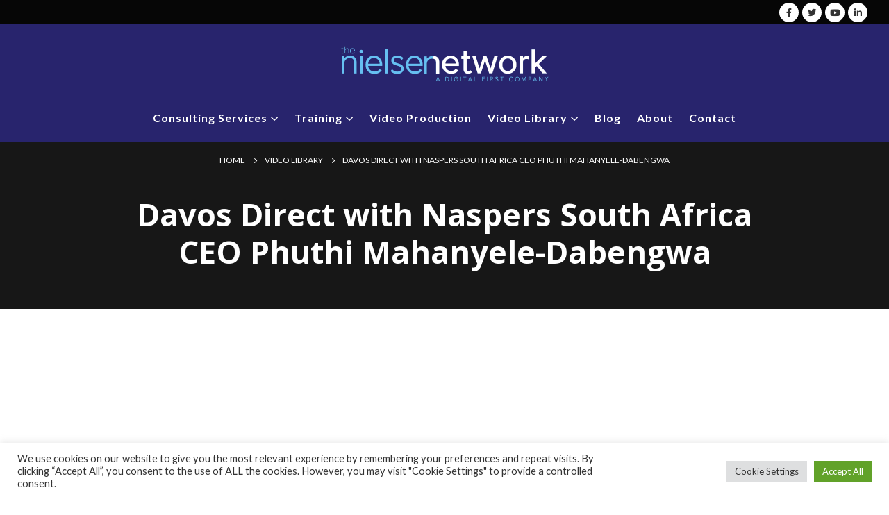

--- FILE ---
content_type: text/html; charset=UTF-8
request_url: https://thenielsennetwork.com/video-library/davos-direct-with-naspers-south-africa-ceo-phuthi-mahanyele-dabengwa/
body_size: 66892
content:
	<!DOCTYPE html>
	<html  lang="en-ZA" prefix="og: http://ogp.me/ns# fb: http://ogp.me/ns/fb#">
	<head>
		<meta http-equiv="X-UA-Compatible" content="IE=edge" />
		<meta http-equiv="Content-Type" content="text/html; charset=UTF-8" />
		<meta name="viewport" content="width=device-width, initial-scale=1, minimum-scale=1" />

		<link rel="profile" href="https://gmpg.org/xfn/11" />
		<link rel="pingback" href="https://thenielsennetwork.com/xmlrpc.php" />
		<title>Davos Direct with Naspers South Africa CEO Phuthi Mahanyele-Dabengwa &#8211; The Nielsen Network</title>
<meta name='robots' content='max-image-preview:large' />
<link rel='dns-prefetch' href='//www.googletagmanager.com' />
<link rel="alternate" type="application/rss+xml" title="The Nielsen Network &raquo; Feed" href="https://thenielsennetwork.com/feed/" />
<link rel="alternate" type="application/rss+xml" title="The Nielsen Network &raquo; Comments Feed" href="https://thenielsennetwork.com/comments/feed/" />
<link rel="alternate" title="oEmbed (JSON)" type="application/json+oembed" href="https://thenielsennetwork.com/wp-json/oembed/1.0/embed?url=https%3A%2F%2Fthenielsennetwork.com%2Fvideo-library%2Fdavos-direct-with-naspers-south-africa-ceo-phuthi-mahanyele-dabengwa%2F" />
<link rel="alternate" title="oEmbed (XML)" type="text/xml+oembed" href="https://thenielsennetwork.com/wp-json/oembed/1.0/embed?url=https%3A%2F%2Fthenielsennetwork.com%2Fvideo-library%2Fdavos-direct-with-naspers-south-africa-ceo-phuthi-mahanyele-dabengwa%2F&#038;format=xml" />
		<link rel="shortcut icon" href="//thenielsennetwork.com/wp-content/uploads/2021/06/favicon.png" type="image/x-icon" />
				<link rel="apple-touch-icon" href="" />
				<link rel="apple-touch-icon" sizes="120x120" href="" />
				<link rel="apple-touch-icon" sizes="76x76" href="" />
				<link rel="apple-touch-icon" sizes="152x152" href="" />
			<meta name="twitter:card" content="summary_large_image">
	<meta property="twitter:title" content="Davos Direct with Naspers South Africa CEO Phuthi Mahanyele-Dabengwa"/>
	<meta property="og:title" content="Davos Direct with Naspers South Africa CEO Phuthi Mahanyele-Dabengwa"/>
	<meta property="og:type" content="website"/>
	<meta property="og:url" content="https://thenielsennetwork.com/video-library/davos-direct-with-naspers-south-africa-ceo-phuthi-mahanyele-dabengwa/"/>
	<meta property="og:site_name" content="The Nielsen Network"/>
	<meta property="og:description" content="Davos Direct with Naspers South Africa CEO Phuthi Mahanyele-Dabengwa The CEO of Naspers South Africa Phuthi Mahanyele-Dabengwa weighs in with her views on technology, innovation and climate change trends that all high on the World Economic Forum 2023 agenda in Davos, Switerland"/>

						<meta property="og:image" content="https://thenielsennetwork.com/wp-content/uploads/2023/01/9DdsyYhbx_M.jpg"/>
				<style id='wp-img-auto-sizes-contain-inline-css'>
img:is([sizes=auto i],[sizes^="auto," i]){contain-intrinsic-size:3000px 1500px}
/*# sourceURL=wp-img-auto-sizes-contain-inline-css */
</style>
<style id='wp-emoji-styles-inline-css'>

	img.wp-smiley, img.emoji {
		display: inline !important;
		border: none !important;
		box-shadow: none !important;
		height: 1em !important;
		width: 1em !important;
		margin: 0 0.07em !important;
		vertical-align: -0.1em !important;
		background: none !important;
		padding: 0 !important;
	}
/*# sourceURL=wp-emoji-styles-inline-css */
</style>
<style id='wp-block-library-inline-css'>
:root{--wp-block-synced-color:#7a00df;--wp-block-synced-color--rgb:122,0,223;--wp-bound-block-color:var(--wp-block-synced-color);--wp-editor-canvas-background:#ddd;--wp-admin-theme-color:#007cba;--wp-admin-theme-color--rgb:0,124,186;--wp-admin-theme-color-darker-10:#006ba1;--wp-admin-theme-color-darker-10--rgb:0,107,160.5;--wp-admin-theme-color-darker-20:#005a87;--wp-admin-theme-color-darker-20--rgb:0,90,135;--wp-admin-border-width-focus:2px}@media (min-resolution:192dpi){:root{--wp-admin-border-width-focus:1.5px}}.wp-element-button{cursor:pointer}:root .has-very-light-gray-background-color{background-color:#eee}:root .has-very-dark-gray-background-color{background-color:#313131}:root .has-very-light-gray-color{color:#eee}:root .has-very-dark-gray-color{color:#313131}:root .has-vivid-green-cyan-to-vivid-cyan-blue-gradient-background{background:linear-gradient(135deg,#00d084,#0693e3)}:root .has-purple-crush-gradient-background{background:linear-gradient(135deg,#34e2e4,#4721fb 50%,#ab1dfe)}:root .has-hazy-dawn-gradient-background{background:linear-gradient(135deg,#faaca8,#dad0ec)}:root .has-subdued-olive-gradient-background{background:linear-gradient(135deg,#fafae1,#67a671)}:root .has-atomic-cream-gradient-background{background:linear-gradient(135deg,#fdd79a,#004a59)}:root .has-nightshade-gradient-background{background:linear-gradient(135deg,#330968,#31cdcf)}:root .has-midnight-gradient-background{background:linear-gradient(135deg,#020381,#2874fc)}:root{--wp--preset--font-size--normal:16px;--wp--preset--font-size--huge:42px}.has-regular-font-size{font-size:1em}.has-larger-font-size{font-size:2.625em}.has-normal-font-size{font-size:var(--wp--preset--font-size--normal)}.has-huge-font-size{font-size:var(--wp--preset--font-size--huge)}.has-text-align-center{text-align:center}.has-text-align-left{text-align:left}.has-text-align-right{text-align:right}.has-fit-text{white-space:nowrap!important}#end-resizable-editor-section{display:none}.aligncenter{clear:both}.items-justified-left{justify-content:flex-start}.items-justified-center{justify-content:center}.items-justified-right{justify-content:flex-end}.items-justified-space-between{justify-content:space-between}.screen-reader-text{border:0;clip-path:inset(50%);height:1px;margin:-1px;overflow:hidden;padding:0;position:absolute;width:1px;word-wrap:normal!important}.screen-reader-text:focus{background-color:#ddd;clip-path:none;color:#444;display:block;font-size:1em;height:auto;left:5px;line-height:normal;padding:15px 23px 14px;text-decoration:none;top:5px;width:auto;z-index:100000}html :where(.has-border-color){border-style:solid}html :where([style*=border-top-color]){border-top-style:solid}html :where([style*=border-right-color]){border-right-style:solid}html :where([style*=border-bottom-color]){border-bottom-style:solid}html :where([style*=border-left-color]){border-left-style:solid}html :where([style*=border-width]){border-style:solid}html :where([style*=border-top-width]){border-top-style:solid}html :where([style*=border-right-width]){border-right-style:solid}html :where([style*=border-bottom-width]){border-bottom-style:solid}html :where([style*=border-left-width]){border-left-style:solid}html :where(img[class*=wp-image-]){height:auto;max-width:100%}:where(figure){margin:0 0 1em}html :where(.is-position-sticky){--wp-admin--admin-bar--position-offset:var(--wp-admin--admin-bar--height,0px)}@media screen and (max-width:600px){html :where(.is-position-sticky){--wp-admin--admin-bar--position-offset:0px}}
/*# sourceURL=/wp-includes/css/dist/block-library/common.min.css */
</style>
<style id='classic-theme-styles-inline-css'>
/*! This file is auto-generated */
.wp-block-button__link{color:#fff;background-color:#32373c;border-radius:9999px;box-shadow:none;text-decoration:none;padding:calc(.667em + 2px) calc(1.333em + 2px);font-size:1.125em}.wp-block-file__button{background:#32373c;color:#fff;text-decoration:none}
/*# sourceURL=/wp-includes/css/classic-themes.min.css */
</style>
<style id='global-styles-inline-css'>
:root{--wp--preset--aspect-ratio--square: 1;--wp--preset--aspect-ratio--4-3: 4/3;--wp--preset--aspect-ratio--3-4: 3/4;--wp--preset--aspect-ratio--3-2: 3/2;--wp--preset--aspect-ratio--2-3: 2/3;--wp--preset--aspect-ratio--16-9: 16/9;--wp--preset--aspect-ratio--9-16: 9/16;--wp--preset--color--black: #000000;--wp--preset--color--cyan-bluish-gray: #abb8c3;--wp--preset--color--white: #ffffff;--wp--preset--color--pale-pink: #f78da7;--wp--preset--color--vivid-red: #cf2e2e;--wp--preset--color--luminous-vivid-orange: #ff6900;--wp--preset--color--luminous-vivid-amber: #fcb900;--wp--preset--color--light-green-cyan: #7bdcb5;--wp--preset--color--vivid-green-cyan: #00d084;--wp--preset--color--pale-cyan-blue: #8ed1fc;--wp--preset--color--vivid-cyan-blue: #0693e3;--wp--preset--color--vivid-purple: #9b51e0;--wp--preset--color--primary: #66BFF1;--wp--preset--color--secondary: #ff9900;--wp--preset--color--tertiary: #2baab1;--wp--preset--color--quaternary: #383f48;--wp--preset--color--dark: #2e353e;--wp--preset--color--light: #ffffff;--wp--preset--gradient--vivid-cyan-blue-to-vivid-purple: linear-gradient(135deg,rgb(6,147,227) 0%,rgb(155,81,224) 100%);--wp--preset--gradient--light-green-cyan-to-vivid-green-cyan: linear-gradient(135deg,rgb(122,220,180) 0%,rgb(0,208,130) 100%);--wp--preset--gradient--luminous-vivid-amber-to-luminous-vivid-orange: linear-gradient(135deg,rgb(252,185,0) 0%,rgb(255,105,0) 100%);--wp--preset--gradient--luminous-vivid-orange-to-vivid-red: linear-gradient(135deg,rgb(255,105,0) 0%,rgb(207,46,46) 100%);--wp--preset--gradient--very-light-gray-to-cyan-bluish-gray: linear-gradient(135deg,rgb(238,238,238) 0%,rgb(169,184,195) 100%);--wp--preset--gradient--cool-to-warm-spectrum: linear-gradient(135deg,rgb(74,234,220) 0%,rgb(151,120,209) 20%,rgb(207,42,186) 40%,rgb(238,44,130) 60%,rgb(251,105,98) 80%,rgb(254,248,76) 100%);--wp--preset--gradient--blush-light-purple: linear-gradient(135deg,rgb(255,206,236) 0%,rgb(152,150,240) 100%);--wp--preset--gradient--blush-bordeaux: linear-gradient(135deg,rgb(254,205,165) 0%,rgb(254,45,45) 50%,rgb(107,0,62) 100%);--wp--preset--gradient--luminous-dusk: linear-gradient(135deg,rgb(255,203,112) 0%,rgb(199,81,192) 50%,rgb(65,88,208) 100%);--wp--preset--gradient--pale-ocean: linear-gradient(135deg,rgb(255,245,203) 0%,rgb(182,227,212) 50%,rgb(51,167,181) 100%);--wp--preset--gradient--electric-grass: linear-gradient(135deg,rgb(202,248,128) 0%,rgb(113,206,126) 100%);--wp--preset--gradient--midnight: linear-gradient(135deg,rgb(2,3,129) 0%,rgb(40,116,252) 100%);--wp--preset--font-size--small: 13px;--wp--preset--font-size--medium: 20px;--wp--preset--font-size--large: 36px;--wp--preset--font-size--x-large: 42px;--wp--preset--spacing--20: 0.44rem;--wp--preset--spacing--30: 0.67rem;--wp--preset--spacing--40: 1rem;--wp--preset--spacing--50: 1.5rem;--wp--preset--spacing--60: 2.25rem;--wp--preset--spacing--70: 3.38rem;--wp--preset--spacing--80: 5.06rem;--wp--preset--shadow--natural: 6px 6px 9px rgba(0, 0, 0, 0.2);--wp--preset--shadow--deep: 12px 12px 50px rgba(0, 0, 0, 0.4);--wp--preset--shadow--sharp: 6px 6px 0px rgba(0, 0, 0, 0.2);--wp--preset--shadow--outlined: 6px 6px 0px -3px rgb(255, 255, 255), 6px 6px rgb(0, 0, 0);--wp--preset--shadow--crisp: 6px 6px 0px rgb(0, 0, 0);}:where(.is-layout-flex){gap: 0.5em;}:where(.is-layout-grid){gap: 0.5em;}body .is-layout-flex{display: flex;}.is-layout-flex{flex-wrap: wrap;align-items: center;}.is-layout-flex > :is(*, div){margin: 0;}body .is-layout-grid{display: grid;}.is-layout-grid > :is(*, div){margin: 0;}:where(.wp-block-columns.is-layout-flex){gap: 2em;}:where(.wp-block-columns.is-layout-grid){gap: 2em;}:where(.wp-block-post-template.is-layout-flex){gap: 1.25em;}:where(.wp-block-post-template.is-layout-grid){gap: 1.25em;}.has-black-color{color: var(--wp--preset--color--black) !important;}.has-cyan-bluish-gray-color{color: var(--wp--preset--color--cyan-bluish-gray) !important;}.has-white-color{color: var(--wp--preset--color--white) !important;}.has-pale-pink-color{color: var(--wp--preset--color--pale-pink) !important;}.has-vivid-red-color{color: var(--wp--preset--color--vivid-red) !important;}.has-luminous-vivid-orange-color{color: var(--wp--preset--color--luminous-vivid-orange) !important;}.has-luminous-vivid-amber-color{color: var(--wp--preset--color--luminous-vivid-amber) !important;}.has-light-green-cyan-color{color: var(--wp--preset--color--light-green-cyan) !important;}.has-vivid-green-cyan-color{color: var(--wp--preset--color--vivid-green-cyan) !important;}.has-pale-cyan-blue-color{color: var(--wp--preset--color--pale-cyan-blue) !important;}.has-vivid-cyan-blue-color{color: var(--wp--preset--color--vivid-cyan-blue) !important;}.has-vivid-purple-color{color: var(--wp--preset--color--vivid-purple) !important;}.has-black-background-color{background-color: var(--wp--preset--color--black) !important;}.has-cyan-bluish-gray-background-color{background-color: var(--wp--preset--color--cyan-bluish-gray) !important;}.has-white-background-color{background-color: var(--wp--preset--color--white) !important;}.has-pale-pink-background-color{background-color: var(--wp--preset--color--pale-pink) !important;}.has-vivid-red-background-color{background-color: var(--wp--preset--color--vivid-red) !important;}.has-luminous-vivid-orange-background-color{background-color: var(--wp--preset--color--luminous-vivid-orange) !important;}.has-luminous-vivid-amber-background-color{background-color: var(--wp--preset--color--luminous-vivid-amber) !important;}.has-light-green-cyan-background-color{background-color: var(--wp--preset--color--light-green-cyan) !important;}.has-vivid-green-cyan-background-color{background-color: var(--wp--preset--color--vivid-green-cyan) !important;}.has-pale-cyan-blue-background-color{background-color: var(--wp--preset--color--pale-cyan-blue) !important;}.has-vivid-cyan-blue-background-color{background-color: var(--wp--preset--color--vivid-cyan-blue) !important;}.has-vivid-purple-background-color{background-color: var(--wp--preset--color--vivid-purple) !important;}.has-black-border-color{border-color: var(--wp--preset--color--black) !important;}.has-cyan-bluish-gray-border-color{border-color: var(--wp--preset--color--cyan-bluish-gray) !important;}.has-white-border-color{border-color: var(--wp--preset--color--white) !important;}.has-pale-pink-border-color{border-color: var(--wp--preset--color--pale-pink) !important;}.has-vivid-red-border-color{border-color: var(--wp--preset--color--vivid-red) !important;}.has-luminous-vivid-orange-border-color{border-color: var(--wp--preset--color--luminous-vivid-orange) !important;}.has-luminous-vivid-amber-border-color{border-color: var(--wp--preset--color--luminous-vivid-amber) !important;}.has-light-green-cyan-border-color{border-color: var(--wp--preset--color--light-green-cyan) !important;}.has-vivid-green-cyan-border-color{border-color: var(--wp--preset--color--vivid-green-cyan) !important;}.has-pale-cyan-blue-border-color{border-color: var(--wp--preset--color--pale-cyan-blue) !important;}.has-vivid-cyan-blue-border-color{border-color: var(--wp--preset--color--vivid-cyan-blue) !important;}.has-vivid-purple-border-color{border-color: var(--wp--preset--color--vivid-purple) !important;}.has-vivid-cyan-blue-to-vivid-purple-gradient-background{background: var(--wp--preset--gradient--vivid-cyan-blue-to-vivid-purple) !important;}.has-light-green-cyan-to-vivid-green-cyan-gradient-background{background: var(--wp--preset--gradient--light-green-cyan-to-vivid-green-cyan) !important;}.has-luminous-vivid-amber-to-luminous-vivid-orange-gradient-background{background: var(--wp--preset--gradient--luminous-vivid-amber-to-luminous-vivid-orange) !important;}.has-luminous-vivid-orange-to-vivid-red-gradient-background{background: var(--wp--preset--gradient--luminous-vivid-orange-to-vivid-red) !important;}.has-very-light-gray-to-cyan-bluish-gray-gradient-background{background: var(--wp--preset--gradient--very-light-gray-to-cyan-bluish-gray) !important;}.has-cool-to-warm-spectrum-gradient-background{background: var(--wp--preset--gradient--cool-to-warm-spectrum) !important;}.has-blush-light-purple-gradient-background{background: var(--wp--preset--gradient--blush-light-purple) !important;}.has-blush-bordeaux-gradient-background{background: var(--wp--preset--gradient--blush-bordeaux) !important;}.has-luminous-dusk-gradient-background{background: var(--wp--preset--gradient--luminous-dusk) !important;}.has-pale-ocean-gradient-background{background: var(--wp--preset--gradient--pale-ocean) !important;}.has-electric-grass-gradient-background{background: var(--wp--preset--gradient--electric-grass) !important;}.has-midnight-gradient-background{background: var(--wp--preset--gradient--midnight) !important;}.has-small-font-size{font-size: var(--wp--preset--font-size--small) !important;}.has-medium-font-size{font-size: var(--wp--preset--font-size--medium) !important;}.has-large-font-size{font-size: var(--wp--preset--font-size--large) !important;}.has-x-large-font-size{font-size: var(--wp--preset--font-size--x-large) !important;}
/*# sourceURL=global-styles-inline-css */
</style>
<link rel='stylesheet' id='cookie-law-info-css' href='https://thenielsennetwork.com/wp-content/plugins/cookie-law-info/legacy/public/css/cookie-law-info-public.css?ver=3.3.9.1' media='all' />
<link rel='stylesheet' id='cookie-law-info-gdpr-css' href='https://thenielsennetwork.com/wp-content/plugins/cookie-law-info/legacy/public/css/cookie-law-info-gdpr.css?ver=3.3.9.1' media='all' />
<link rel='stylesheet' id='video_popup_main_style-css' href='https://thenielsennetwork.com/wp-content/plugins/video-popup/assets/css/videoPopup.css?ver=2.0.3' media='all' />
<link rel='stylesheet' id='porto-css-vars-css' href='https://thenielsennetwork.com/wp-content/uploads/porto_styles/theme_css_vars.css?ver=6.9.5' media='all' />
<link rel='stylesheet' id='js_composer_front-css' href='https://thenielsennetwork.com/wp-content/plugins/js_composer/assets/css/js_composer.min.css?ver=8.7.2' media='all' />
<link rel='stylesheet' id='bootstrap-css' href='https://thenielsennetwork.com/wp-content/uploads/porto_styles/bootstrap.css?ver=6.9.5' media='all' />
<link rel='stylesheet' id='porto-plugins-css' href='https://thenielsennetwork.com/wp-content/themes/porto/css/plugins.css?ver=6.9.5' media='all' />
<link rel='stylesheet' id='porto-theme-css' href='https://thenielsennetwork.com/wp-content/themes/porto/css/theme.css?ver=6.9.5' media='all' />
<link rel='stylesheet' id='porto-shortcodes-css' href='https://thenielsennetwork.com/wp-content/uploads/porto_styles/shortcodes.css?ver=6.9.5' media='all' />
<link rel='stylesheet' id='porto-theme-wpb-css' href='https://thenielsennetwork.com/wp-content/themes/porto/css/theme_wpb.css?ver=6.9.5' media='all' />
<link rel='stylesheet' id='porto-theme-radius-css' href='https://thenielsennetwork.com/wp-content/themes/porto/css/theme_radius.css?ver=6.9.5' media='all' />
<link rel='stylesheet' id='porto-dynamic-style-css' href='https://thenielsennetwork.com/wp-content/uploads/porto_styles/dynamic_style.css?ver=6.9.5' media='all' />
<link rel='stylesheet' id='porto-style-css' href='https://thenielsennetwork.com/wp-content/themes/porto/style.css?ver=6.9.5' media='all' />
<style id='porto-style-inline-css'>
.side-header-narrow-bar-logo{max-width:300px}@media (min-width:992px){}#header .header-main .header-left,#header .header-main .header-center,#header .header-main .header-right,.fixed-header #header .header-main .header-left,.fixed-header #header .header-main .header-right,.fixed-header #header .header-main .header-center,.header-builder-p .header-main{padding-top:30px;padding-bottom:30px}@media (max-width:991px){#header .header-main .header-left,#header .header-main .header-center,#header .header-main .header-right,.fixed-header #header .header-main .header-left,.fixed-header #header .header-main .header-right,.fixed-header #header .header-main .header-center,.header-builder-p .header-main{padding-top:20px;padding-bottom:20px}}.page-top .sort-source{position:static;text-align:center;margin-top:5px;border-width:0}.page-top ul.breadcrumb{-ms-flex-pack:center;justify-content:center}.page-top .page-title{font-weight:700}
/*# sourceURL=porto-style-inline-css */
</style>
<link rel='stylesheet' id='styles-child-css' href='https://thenielsennetwork.com/wp-content/themes/cws/style.css?ver=1644944405' media='all' />
<script src="https://thenielsennetwork.com/wp-includes/js/jquery/jquery.min.js?ver=3.7.1" id="jquery-core-js"></script>
<script src="https://thenielsennetwork.com/wp-includes/js/jquery/jquery-migrate.min.js?ver=3.4.1" id="jquery-migrate-js"></script>
<script id="cookie-law-info-js-extra">
var Cli_Data = {"nn_cookie_ids":[],"cookielist":[],"non_necessary_cookies":[],"ccpaEnabled":"","ccpaRegionBased":"","ccpaBarEnabled":"","strictlyEnabled":["necessary","obligatoire"],"ccpaType":"gdpr","js_blocking":"1","custom_integration":"","triggerDomRefresh":"","secure_cookies":""};
var cli_cookiebar_settings = {"animate_speed_hide":"500","animate_speed_show":"500","background":"#FFF","border":"#b1a6a6c2","border_on":"","button_1_button_colour":"#61a229","button_1_button_hover":"#4e8221","button_1_link_colour":"#fff","button_1_as_button":"1","button_1_new_win":"","button_2_button_colour":"#333","button_2_button_hover":"#292929","button_2_link_colour":"#444","button_2_as_button":"","button_2_hidebar":"","button_3_button_colour":"#dedfe0","button_3_button_hover":"#b2b2b3","button_3_link_colour":"#333333","button_3_as_button":"1","button_3_new_win":"","button_4_button_colour":"#dedfe0","button_4_button_hover":"#b2b2b3","button_4_link_colour":"#333333","button_4_as_button":"1","button_7_button_colour":"#61a229","button_7_button_hover":"#4e8221","button_7_link_colour":"#fff","button_7_as_button":"1","button_7_new_win":"","font_family":"inherit","header_fix":"","notify_animate_hide":"1","notify_animate_show":"","notify_div_id":"#cookie-law-info-bar","notify_position_horizontal":"right","notify_position_vertical":"bottom","scroll_close":"","scroll_close_reload":"","accept_close_reload":"","reject_close_reload":"","showagain_tab":"","showagain_background":"#fff","showagain_border":"#000","showagain_div_id":"#cookie-law-info-again","showagain_x_position":"100px","text":"#333333","show_once_yn":"","show_once":"10000","logging_on":"","as_popup":"","popup_overlay":"1","bar_heading_text":"","cookie_bar_as":"banner","popup_showagain_position":"bottom-right","widget_position":"left"};
var log_object = {"ajax_url":"https://thenielsennetwork.com/wp-admin/admin-ajax.php"};
//# sourceURL=cookie-law-info-js-extra
</script>
<script src="https://thenielsennetwork.com/wp-content/plugins/cookie-law-info/legacy/public/js/cookie-law-info-public.js?ver=3.3.9.1" id="cookie-law-info-js"></script>
<script id="video_popup_main_modal-js-extra">
var theVideoPopupGeneralOptions = {"wrap_close":"false","no_cookie":"false","debug":"0"};
//# sourceURL=video_popup_main_modal-js-extra
</script>
<script src="https://thenielsennetwork.com/wp-content/plugins/video-popup/assets/js/videoPopup.js?ver=2.0.3" id="video_popup_main_modal-js"></script>

<!-- Google tag (gtag.js) snippet added by Site Kit -->
<!-- Google Analytics snippet added by Site Kit -->
<script src="https://www.googletagmanager.com/gtag/js?id=G-H56T16H0KL" id="google_gtagjs-js" async></script>
<script id="google_gtagjs-js-after">
window.dataLayer = window.dataLayer || [];function gtag(){dataLayer.push(arguments);}
gtag("set","linker",{"domains":["thenielsennetwork.com"]});
gtag("js", new Date());
gtag("set", "developer_id.dZTNiMT", true);
gtag("config", "G-H56T16H0KL");
//# sourceURL=google_gtagjs-js-after
</script>
<script></script><link rel="https://api.w.org/" href="https://thenielsennetwork.com/wp-json/" /><link rel="alternate" title="JSON" type="application/json" href="https://thenielsennetwork.com/wp-json/wp/v2/video_library/2237" /><link rel="EditURI" type="application/rsd+xml" title="RSD" href="https://thenielsennetwork.com/xmlrpc.php?rsd" />
<meta name="generator" content="WordPress 6.9" />
<link rel="canonical" href="https://thenielsennetwork.com/video-library/davos-direct-with-naspers-south-africa-ceo-phuthi-mahanyele-dabengwa/" />
<link rel='shortlink' href='https://thenielsennetwork.com/?p=2237' />
<meta name="generator" content="Site Kit by Google 1.170.0" />		<script type="text/javascript">
		WebFontConfig = {
			google: { families: [ 'Lato:400,500,600,700','Shadows+Into+Light:400,700','Open+Sans:400,500,600,700,800','Playfair+Display:400,700','Montserrat:300,400,600,700' ] }
		};
		(function(d) {
			var wf = d.createElement('script'), s = d.scripts[d.scripts.length - 1];
			wf.src = 'https://thenielsennetwork.com/wp-content/themes/porto/js/libs/webfont.js';
			wf.async = true;
			s.parentNode.insertBefore(wf, s);
		})(document);</script>
		<meta name="generator" content="Powered by WPBakery Page Builder - drag and drop page builder for WordPress."/>
<noscript><style> .wpb_animate_when_almost_visible { opacity: 1; }</style></noscript>	</head>
	<body class="wp-singular video_library-template-default single single-video_library postid-2237 wp-embed-responsive wp-theme-porto wp-child-theme-cws porto-rounded full blog-1 wpb-js-composer js-comp-ver-8.7.2 vc_responsive">
	
	<div class="page-wrapper"><!-- page wrapper -->
		
											<!-- header wrapper -->
				<div class="header-wrapper wide">
										

	<header id="header" class="header-builder">
	
	<div class="header-top"><div class="header-row container-fluid"><div class="header-col header-left"></div><div class="header-col header-right"><div class="share-links">		<a target="_blank"  rel="nofollow noopener noreferrer" class="share-facebook" href="https://www.facebook.com/bronwynnielsen2" title="Facebook"></a>
				<a target="_blank"  rel="nofollow noopener noreferrer" class="share-twitter" href="https://twitter.com/bronwynnielsen" title="Twitter"></a>
				<a target="_blank"  rel="nofollow noopener noreferrer" class="share-youtube" href="https://www.youtube.com/channel/UC1dTTXeJavo7vTTDNguiiuA" title="Youtube"></a>
				<a target="_blank"  rel="nofollow noopener noreferrer" class="share-linkedin" href="https://www.linkedin.com/in/bronwyn-nielsen-52a84124/" title="LinkedIn"></a>
		</div></div></div></div><div class="header-main header-has-center header-has-not-center-sm"><div class="header-row container-fluid"><div class="header-col visible-for-sm header-left">		<div class="logo">
		<a href="https://thenielsennetwork.com/" title="The Nielsen Network - A Digital First Company"  rel="home">
		<img class="img-responsive standard-logo retina-logo" width="600" height="106" src="//thenielsennetwork.com/wp-content/uploads/2021/06/The-Nielsen-Network-Logo.png" alt="The Nielsen Network" />	</a>
			</div>
		</div><div class="header-col header-center hidden-for-sm">		<div class="logo">
		<a href="https://thenielsennetwork.com/" title="The Nielsen Network - A Digital First Company"  rel="home">
		<img class="img-responsive standard-logo retina-logo" width="600" height="106" src="//thenielsennetwork.com/wp-content/uploads/2021/06/The-Nielsen-Network-Logo.png" alt="The Nielsen Network" />	</a>
			</div>
		</div><div class="header-col visible-for-sm header-right"><a class="mobile-toggle" href="#" aria-label="Mobile Menu"><i class="fas fa-bars"></i></a></div></div></div><div class="header-bottom header-has-center header-has-not-center-sm main-menu-wrap"><div class="header-row container-fluid"><div class="header-col header-center hidden-for-sm"><ul id="menu-main-menu" class="main-menu mega-menu show-arrow"><li id="nav-menu-item-121" class="menu-item menu-item-type-post_type menu-item-object-page menu-item-has-children has-sub narrow"><a href="https://thenielsennetwork.com/consulting-services/">Consulting Services</a>
<div class="popup"><div class="inner" style=""><ul class="sub-menu">
	<li id="nav-menu-item-124" class="menu-item menu-item-type-post_type menu-item-object-page" data-cols="1"><a href="https://thenielsennetwork.com/consulting-services/investor-relations/">Investor Relations</a></li>
	<li id="nav-menu-item-122" class="menu-item menu-item-type-post_type menu-item-object-page" data-cols="1"><a href="https://thenielsennetwork.com/consulting-services/crisis-management/">Crisis Management</a></li>
	<li id="nav-menu-item-123" class="menu-item menu-item-type-post_type menu-item-object-page" data-cols="1"><a href="https://thenielsennetwork.com/consulting-services/reputation-management/">Reputation Management</a></li>
</ul></div></div>
</li>
<li id="nav-menu-item-125" class="menu-item menu-item-type-post_type menu-item-object-page menu-item-has-children has-sub narrow"><a href="https://thenielsennetwork.com/training/">Training</a>
<div class="popup"><div class="inner" style=""><ul class="sub-menu">
	<li id="nav-menu-item-126" class="menu-item menu-item-type-post_type menu-item-object-page" data-cols="1"><a href="https://thenielsennetwork.com/training/ceo-communication-coaching/">CEO Communication Coaching</a></li>
	<li id="nav-menu-item-127" class="menu-item menu-item-type-post_type menu-item-object-page" data-cols="1"><a href="https://thenielsennetwork.com/training/media-training/">CEO Media Training</a></li>
	<li id="nav-menu-item-128" class="menu-item menu-item-type-post_type menu-item-object-page" data-cols="1"><a href="https://thenielsennetwork.com/training/virtual-workshop/">Virtual Workshops</a></li>
	<li id="nav-menu-item-129" class="menu-item menu-item-type-post_type menu-item-object-page" data-cols="1"><a href="https://thenielsennetwork.com/training/presentation-skills/">Presentation Skills</a></li>
	<li id="nav-menu-item-1419" class="menu-item menu-item-type-post_type menu-item-object-page" data-cols="1"><a href="https://thenielsennetwork.com/podcasts/">Podcasts</a></li>
</ul></div></div>
</li>
<li id="nav-menu-item-130" class="menu-item menu-item-type-post_type menu-item-object-page narrow"><a href="https://thenielsennetwork.com/video-production/">Video Production</a></li>
<li id="nav-menu-item-504" class="menu-item menu-item-type-custom menu-item-object-custom menu-item-has-children has-sub narrow"><a href="https://thenielsennetwork.com/video-library/">Video Library</a>
<div class="popup"><div class="inner" style=""><ul class="sub-menu">
	<li id="nav-menu-item-2438" class="menu-item menu-item-type-taxonomy menu-item-object-video_category" data-cols="1"><a href="https://thenielsennetwork.com/video_category/afreximbank-annual-meeting-ghana-2023/">Afreximbank Annual Meeting, Ghana 2023</a></li>
	<li id="nav-menu-item-1812" class="menu-item menu-item-type-taxonomy menu-item-object-video_category" data-cols="1"><a href="https://thenielsennetwork.com/video_category/africa-rising/">Africa Rising</a></li>
	<li id="nav-menu-item-1813" class="menu-item menu-item-type-taxonomy menu-item-object-video_category" data-cols="1"><a href="https://thenielsennetwork.com/video_category/c-suite/">C-SUITE</a></li>
	<li id="nav-menu-item-1957" class="menu-item menu-item-type-taxonomy menu-item-object-video_category" data-cols="1"><a href="https://thenielsennetwork.com/video_category/cop27/">COP27</a></li>
	<li id="nav-menu-item-1814" class="menu-item menu-item-type-taxonomy menu-item-object-video_category" data-cols="1"><a href="https://thenielsennetwork.com/video_category/covid-19/">COVID-19</a></li>
	<li id="nav-menu-item-1815" class="menu-item menu-item-type-taxonomy menu-item-object-video_category" data-cols="1"><a href="https://thenielsennetwork.com/video_category/future-focus/">Future Focus</a></li>
	<li id="nav-menu-item-2137" class="menu-item menu-item-type-taxonomy menu-item-object-video_category" data-cols="1"><a href="https://thenielsennetwork.com/video_category/leadership-legacy/">Leadership Legacy</a></li>
	<li id="nav-menu-item-1816" class="menu-item menu-item-type-taxonomy menu-item-object-video_category" data-cols="1"><a href="https://thenielsennetwork.com/video_category/redefining-leadership-in-the-new-normal/">Redefining Leadership in the New Normal</a></li>
	<li id="nav-menu-item-1817" class="menu-item menu-item-type-taxonomy menu-item-object-video_category" data-cols="1"><a href="https://thenielsennetwork.com/video_category/the-business-of-health/">The Business of Health</a></li>
	<li id="nav-menu-item-1818" class="menu-item menu-item-type-taxonomy menu-item-object-video_category" data-cols="1"><a href="https://thenielsennetwork.com/video_category/the-business-of-money/">The Business of Money</a></li>
	<li id="nav-menu-item-1819" class="menu-item menu-item-type-taxonomy menu-item-object-video_category" data-cols="1"><a href="https://thenielsennetwork.com/video_category/the-crypto-chat/">The Crypto Chat</a></li>
	<li id="nav-menu-item-1820" class="menu-item menu-item-type-taxonomy menu-item-object-video_category" data-cols="1"><a href="https://thenielsennetwork.com/video_category/the-economic-edge/">The Economic Edge</a></li>
	<li id="nav-menu-item-1821" class="menu-item menu-item-type-taxonomy menu-item-object-video_category" data-cols="1"><a href="https://thenielsennetwork.com/video_category/think-like-an-asset-manager/">Think like an Asset Manager</a></li>
	<li id="nav-menu-item-1822" class="menu-item menu-item-type-taxonomy menu-item-object-video_category current-video_library-ancestor current-menu-parent current-video_library-parent active" data-cols="1"><a href="https://thenielsennetwork.com/video_category/world-economic-forum/">World Economic Forum</a></li>
</ul></div></div>
</li>
<li id="nav-menu-item-1424" class="menu-item menu-item-type-post_type menu-item-object-page current_page_parent narrow"><a href="https://thenielsennetwork.com/blog/">Blog</a></li>
<li id="nav-menu-item-132" class="menu-item menu-item-type-post_type menu-item-object-page narrow"><a href="https://thenielsennetwork.com/about/">About</a></li>
<li id="nav-menu-item-133" class="menu-item menu-item-type-post_type menu-item-object-page narrow"><a href="https://thenielsennetwork.com/contact/">Contact</a></li>
</ul></div></div></div>	</header>

									</div>
				<!-- end header wrapper -->
			
			
					<section class="page-top page-header-7">
		<div class="container">
	<div class="row">
		<div class="col-lg-12">
							<div class="breadcrumbs-wrap text-center">
					<ul class="breadcrumb" itemscope itemtype="https://schema.org/BreadcrumbList"><li class="home" itemprop="itemListElement" itemscope itemtype="https://schema.org/ListItem"><a itemprop="item" href="https://thenielsennetwork.com" title="Go to Home Page"><span itemprop="name">Home</span></a><meta itemprop="position" content="1" /><i class="delimiter delimiter-2"></i></li><li itemprop="itemListElement" itemscope itemtype="https://schema.org/ListItem"><a itemprop="item" href="https://thenielsennetwork.com/video-library/"><span itemprop="name">Video Library</span></a><meta itemprop="position" content="2" /><i class="delimiter delimiter-2"></i></li><li>Davos Direct with Naspers South Africa CEO Phuthi Mahanyele-Dabengwa</li></ul>				</div>
						<div class="text-center">
				<h1 class="page-title">Davos Direct with Naspers South Africa CEO Phuthi Mahanyele-Dabengwa</h1>
							</div>
					</div>
	</div>
</div>
	</section>
	
		<div id="main" class="column1 boxed"><!-- main -->

			<div class="container">
			<div class="row main-content-wrap">

			<!-- main content -->
			<div class="main-content col-lg-12">

			
<div id="content" role="main" class="porto-single-page">

				
<article class="post-2237 video_library type-video_library status-publish has-post-thumbnail hentry video_category-world-economic-forum">
	<div class="page-content">
		<span class="entry-title" style="display: none;">Davos Direct with Naspers South Africa CEO Phuthi Mahanyele-Dabengwa</span><span class="vcard" style="display: none;"><span class="fn"><a href="https://thenielsennetwork.com/author/the-nielsen-network/" title="Posts by The Nielsen Network" rel="author">The Nielsen Network</a></span></span><span class="updated" style="display:none">2023-04-15T11:31:04+02:00</span><iframe  src="https://www.youtube.com/embed/9DdsyYhbx_M?autoplay=0&cc_lang_pref=en&cc_load_policy=0&color=0&controls=1&fs=1&h1=en&loop=0&rel=0"  title="YouTube video player"  class="ayvpp responsive"  width="506"  height="304"  data-ratio="16:9"  frameborder="0" allowfullscreen allowTransparency="true"  ></iframe><div class="ayvpp_video_meta_data"><div class="ayvpp_video_meta"><a href="http://www.youtube.com/channel/UC1dTTXeJavo7vTTDNguiiuA" target="_blank">The Nielsen Network</a><span>Sat, January 21, 2023 9:32am</span><label>URL:</label><input type="text" value="https://www.youtube.com/embed/9DdsyYhbx_M?autoplay=0&cc_lang_pref=en&cc_load_policy=0&color=0&controls=1&fs=1&h1=en&loop=0&rel=0" onmouseup="this.select();" /><br /><label>Embed:</label><input type="text" value="&lt;iframe  src=&quot;https://www.youtube.com/embed/9DdsyYhbx_M?autoplay=0&amp;cc_lang_pref=en&amp;cc_load_policy=0&amp;color=0&amp;controls=1&amp;fs=1&amp;h1=en&amp;loop=0&amp;rel=0&quot;  title=&quot;YouTube video player&quot;  class=&quot;ayvpp responsive&quot;  width=&quot;506&quot;  height=&quot;304&quot;  data-ratio=&quot;16:9&quot;  frameborder=&quot;0&quot; allowfullscreen allowTransparency=&quot;true&quot;  &gt;&lt;/iframe&gt;" onmouseup="this.select();" /></div></div><h1>Davos Direct with Naspers South Africa CEO Phuthi Mahanyele-Dabengwa</h1>
<p>The CEO of Naspers South Africa Phuthi Mahanyele-Dabengwa weighs in with her views on technology, innovation and climate change trends that all high on the World Economic Forum 2023 agenda in Davos, Switerland</p>
	</div>
</article>

			</div>

		

</div><!-- end main content -->



	</div>
	</div>

					
				
				</div><!-- end main -->

				
				<div class="footer-wrapper">

																												
							<div id="footer" class="footer footer-1"
>
			<div class="footer-main">
			<div class="container">
				
									<div class="row">
														<div class="col-lg-4">
									<aside id="media_image-2" class="widget widget_media_image"><a href="#"><img width="300" height="180" src="https://thenielsennetwork.com/wp-content/uploads/2021/06/new-nielsen-network-300x180-1.jpg" class="image wp-image-208  attachment-full size-full" alt="Logo | The Nielsen Network" style="max-width: 100%; height: auto;" decoding="async" fetchpriority="high" /></a></aside>								</div>
																<div class="col-lg-4">
									<aside id="nav_menu-2" class="widget widget_nav_menu"><h3 class="widget-title">Navigation</h3><div class="menu-footer-menu-container"><ul id="menu-footer-menu" class="menu"><li id="menu-item-212" class="menu-item menu-item-type-post_type menu-item-object-page menu-item-212"><a href="https://thenielsennetwork.com/consulting-services/">Consulting Services</a></li>
<li id="menu-item-216" class="menu-item menu-item-type-post_type menu-item-object-page menu-item-216"><a href="https://thenielsennetwork.com/training/">Training</a></li>
<li id="menu-item-221" class="menu-item menu-item-type-post_type menu-item-object-page menu-item-221"><a href="https://thenielsennetwork.com/video-production/">Video Production</a></li>
<li id="menu-item-223" class="menu-item menu-item-type-post_type menu-item-object-page menu-item-223"><a href="https://thenielsennetwork.com/about/">About</a></li>
<li id="menu-item-224" class="menu-item menu-item-type-post_type menu-item-object-page menu-item-224"><a href="https://thenielsennetwork.com/contact/">Contact</a></li>
<li id="menu-item-553" class="menu-item menu-item-type-custom menu-item-object-custom menu-item-553"><a href="https://thenielsennetwork.com/video-library/">Video Library</a></li>
</ul></div></aside>								</div>
																<div class="col-lg-4">
									<aside id="contact-info-widget-2" class="widget contact-info"><h3 class="widget-title">Contact Us</h3>		<div class="contact-info">
						<ul class="contact-details list list-icons">
									<li><i class="far fa-dot-circle"></i> <strong>Address:</strong> <span>Johannesburg Stock Exchange Studios, 2 Gwen Lane, Sandton</span></li>															</ul>
					</div>

		</aside>								</div>
													</div>
				
							</div>
		</div>
	
	<div class="footer-bottom">
	<div class="container">
		
					<div class="footer-center">
								<span class="footer-copyright">Copyright © 2025 The Nielsen Network. All Rights Reserved. | <a href="https://thenielsennetwork.com/privacy-policy/">Privacy Policy</a> | <a href="https://thenielsennetwork.com/terms-and-conditions/">Terms and Conditions</a></span>			</div>
		
			</div>
</div>
</div>
												
					
				</div>
							
					
	</div><!-- end wrapper -->
	
<div class="panel-overlay" ></div>
<div id="side-nav-panel" class="">
	<a href="#" aria-label="Mobile Close" class="side-nav-panel-close"><i class="fas fa-times"></i></a>
	<div class="mobile-tabs"><ul class="mobile-tab-items nav nav-fill nav-tabs"><li class="mobile-tab-item nav-item active" pane-id="menu-main">Main Menu</li><li class="mobile-tab-item nav-item" pane-id="menu-navigation">Top Navigation</li></ul><div class="mobile-tab-content"><div class="menu-wrap tab-pane active" tab-id="menu-main"><ul id="menu-main-menu-1" class="mobile-menu accordion-menu"><li id="accordion-menu-item-121" class="menu-item menu-item-type-post_type menu-item-object-page menu-item-has-children has-sub"><a href="https://thenielsennetwork.com/consulting-services/">Consulting Services</a>
<span class="arrow"></span><ul class="sub-menu">
	<li id="accordion-menu-item-124" class="menu-item menu-item-type-post_type menu-item-object-page"><a href="https://thenielsennetwork.com/consulting-services/investor-relations/">Investor Relations</a></li>
	<li id="accordion-menu-item-122" class="menu-item menu-item-type-post_type menu-item-object-page"><a href="https://thenielsennetwork.com/consulting-services/crisis-management/">Crisis Management</a></li>
	<li id="accordion-menu-item-123" class="menu-item menu-item-type-post_type menu-item-object-page"><a href="https://thenielsennetwork.com/consulting-services/reputation-management/">Reputation Management</a></li>
</ul>
</li>
<li id="accordion-menu-item-125" class="menu-item menu-item-type-post_type menu-item-object-page menu-item-has-children has-sub"><a href="https://thenielsennetwork.com/training/">Training</a>
<span class="arrow"></span><ul class="sub-menu">
	<li id="accordion-menu-item-126" class="menu-item menu-item-type-post_type menu-item-object-page"><a href="https://thenielsennetwork.com/training/ceo-communication-coaching/">CEO Communication Coaching</a></li>
	<li id="accordion-menu-item-127" class="menu-item menu-item-type-post_type menu-item-object-page"><a href="https://thenielsennetwork.com/training/media-training/">CEO Media Training</a></li>
	<li id="accordion-menu-item-128" class="menu-item menu-item-type-post_type menu-item-object-page"><a href="https://thenielsennetwork.com/training/virtual-workshop/">Virtual Workshops</a></li>
	<li id="accordion-menu-item-129" class="menu-item menu-item-type-post_type menu-item-object-page"><a href="https://thenielsennetwork.com/training/presentation-skills/">Presentation Skills</a></li>
	<li id="accordion-menu-item-1419" class="menu-item menu-item-type-post_type menu-item-object-page"><a href="https://thenielsennetwork.com/podcasts/">Podcasts</a></li>
</ul>
</li>
<li id="accordion-menu-item-130" class="menu-item menu-item-type-post_type menu-item-object-page"><a href="https://thenielsennetwork.com/video-production/">Video Production</a></li>
<li id="accordion-menu-item-504" class="menu-item menu-item-type-custom menu-item-object-custom menu-item-has-children has-sub"><a href="https://thenielsennetwork.com/video-library/">Video Library</a>
<span class="arrow"></span><ul class="sub-menu">
	<li id="accordion-menu-item-2438" class="menu-item menu-item-type-taxonomy menu-item-object-video_category"><a href="https://thenielsennetwork.com/video_category/afreximbank-annual-meeting-ghana-2023/">Afreximbank Annual Meeting, Ghana 2023</a></li>
	<li id="accordion-menu-item-1812" class="menu-item menu-item-type-taxonomy menu-item-object-video_category"><a href="https://thenielsennetwork.com/video_category/africa-rising/">Africa Rising</a></li>
	<li id="accordion-menu-item-1813" class="menu-item menu-item-type-taxonomy menu-item-object-video_category"><a href="https://thenielsennetwork.com/video_category/c-suite/">C-SUITE</a></li>
	<li id="accordion-menu-item-1957" class="menu-item menu-item-type-taxonomy menu-item-object-video_category"><a href="https://thenielsennetwork.com/video_category/cop27/">COP27</a></li>
	<li id="accordion-menu-item-1814" class="menu-item menu-item-type-taxonomy menu-item-object-video_category"><a href="https://thenielsennetwork.com/video_category/covid-19/">COVID-19</a></li>
	<li id="accordion-menu-item-1815" class="menu-item menu-item-type-taxonomy menu-item-object-video_category"><a href="https://thenielsennetwork.com/video_category/future-focus/">Future Focus</a></li>
	<li id="accordion-menu-item-2137" class="menu-item menu-item-type-taxonomy menu-item-object-video_category"><a href="https://thenielsennetwork.com/video_category/leadership-legacy/">Leadership Legacy</a></li>
	<li id="accordion-menu-item-1816" class="menu-item menu-item-type-taxonomy menu-item-object-video_category"><a href="https://thenielsennetwork.com/video_category/redefining-leadership-in-the-new-normal/">Redefining Leadership in the New Normal</a></li>
	<li id="accordion-menu-item-1817" class="menu-item menu-item-type-taxonomy menu-item-object-video_category"><a href="https://thenielsennetwork.com/video_category/the-business-of-health/">The Business of Health</a></li>
	<li id="accordion-menu-item-1818" class="menu-item menu-item-type-taxonomy menu-item-object-video_category"><a href="https://thenielsennetwork.com/video_category/the-business-of-money/">The Business of Money</a></li>
	<li id="accordion-menu-item-1819" class="menu-item menu-item-type-taxonomy menu-item-object-video_category"><a href="https://thenielsennetwork.com/video_category/the-crypto-chat/">The Crypto Chat</a></li>
	<li id="accordion-menu-item-1820" class="menu-item menu-item-type-taxonomy menu-item-object-video_category"><a href="https://thenielsennetwork.com/video_category/the-economic-edge/">The Economic Edge</a></li>
	<li id="accordion-menu-item-1821" class="menu-item menu-item-type-taxonomy menu-item-object-video_category"><a href="https://thenielsennetwork.com/video_category/think-like-an-asset-manager/">Think like an Asset Manager</a></li>
	<li id="accordion-menu-item-1822" class="menu-item menu-item-type-taxonomy menu-item-object-video_category current-video_library-ancestor current-menu-parent current-video_library-parent active"><a href="https://thenielsennetwork.com/video_category/world-economic-forum/">World Economic Forum</a></li>
</ul>
</li>
<li id="accordion-menu-item-1424" class="menu-item menu-item-type-post_type menu-item-object-page current_page_parent"><a href="https://thenielsennetwork.com/blog/">Blog</a></li>
<li id="accordion-menu-item-132" class="menu-item menu-item-type-post_type menu-item-object-page"><a href="https://thenielsennetwork.com/about/">About</a></li>
<li id="accordion-menu-item-133" class="menu-item menu-item-type-post_type menu-item-object-page"><a href="https://thenielsennetwork.com/contact/">Contact</a></li>
</ul></div></div></div><div class="share-links">		<a target="_blank"  rel="nofollow noopener noreferrer" class="share-facebook" href="https://www.facebook.com/bronwynnielsen2" title="Facebook"></a>
				<a target="_blank"  rel="nofollow noopener noreferrer" class="share-twitter" href="https://twitter.com/bronwynnielsen" title="Twitter"></a>
				<a target="_blank"  rel="nofollow noopener noreferrer" class="share-youtube" href="https://www.youtube.com/channel/UC1dTTXeJavo7vTTDNguiiuA" title="Youtube"></a>
				<a target="_blank"  rel="nofollow noopener noreferrer" class="share-linkedin" href="https://www.linkedin.com/in/bronwyn-nielsen-52a84124/" title="LinkedIn"></a>
		</div></div>
<script type="speculationrules">
{"prefetch":[{"source":"document","where":{"and":[{"href_matches":"/*"},{"not":{"href_matches":["/wp-*.php","/wp-admin/*","/wp-content/uploads/*","/wp-content/*","/wp-content/plugins/*","/wp-content/themes/cws/*","/wp-content/themes/porto/*","/*\\?(.+)"]}},{"not":{"selector_matches":"a[rel~=\"nofollow\"]"}},{"not":{"selector_matches":".no-prefetch, .no-prefetch a"}}]},"eagerness":"conservative"}]}
</script>
<!--googleoff: all--><div id="cookie-law-info-bar" data-nosnippet="true"><span><div class="cli-bar-container cli-style-v2"><div class="cli-bar-message">We use cookies on our website to give you the most relevant experience by remembering your preferences and repeat visits. By clicking “Accept All”, you consent to the use of ALL the cookies. However, you may visit "Cookie Settings" to provide a controlled consent.</div><div class="cli-bar-btn_container"><a role='button' class="medium cli-plugin-button cli-plugin-main-button cli_settings_button" style="margin:0px 5px 0px 0px">Cookie Settings</a><a id="wt-cli-accept-all-btn" role='button' data-cli_action="accept_all" class="wt-cli-element medium cli-plugin-button wt-cli-accept-all-btn cookie_action_close_header cli_action_button">Accept All</a></div></div></span></div><div id="cookie-law-info-again" data-nosnippet="true"><span id="cookie_hdr_showagain">Manage consent</span></div><div class="cli-modal" data-nosnippet="true" id="cliSettingsPopup" tabindex="-1" role="dialog" aria-labelledby="cliSettingsPopup" aria-hidden="true">
  <div class="cli-modal-dialog" role="document">
	<div class="cli-modal-content cli-bar-popup">
		  <button type="button" class="cli-modal-close" id="cliModalClose">
			<svg class="" viewBox="0 0 24 24"><path d="M19 6.41l-1.41-1.41-5.59 5.59-5.59-5.59-1.41 1.41 5.59 5.59-5.59 5.59 1.41 1.41 5.59-5.59 5.59 5.59 1.41-1.41-5.59-5.59z"></path><path d="M0 0h24v24h-24z" fill="none"></path></svg>
			<span class="wt-cli-sr-only">Close</span>
		  </button>
		  <div class="cli-modal-body">
			<div class="cli-container-fluid cli-tab-container">
	<div class="cli-row">
		<div class="cli-col-12 cli-align-items-stretch cli-px-0">
			<div class="cli-privacy-overview">
				<h4>Privacy Overview</h4>				<div class="cli-privacy-content">
					<div class="cli-privacy-content-text">This website uses cookies to improve your experience while you navigate through the website. Out of these, the cookies that are categorized as necessary are stored on your browser as they are essential for the working of basic functionalities of the website. We also use third-party cookies that help us analyze and understand how you use this website. These cookies will be stored in your browser only with your consent. You also have the option to opt-out of these cookies. But opting out of some of these cookies may affect your browsing experience.</div>
				</div>
				<a class="cli-privacy-readmore" aria-label="Show more" role="button" data-readmore-text="Show more" data-readless-text="Show Less"></a>			</div>
		</div>
		<div class="cli-col-12 cli-align-items-stretch cli-px-0 cli-tab-section-container">
												<div class="cli-tab-section">
						<div class="cli-tab-header">
							<a role="button" tabindex="0" class="cli-nav-link cli-settings-mobile" data-target="necessary" data-toggle="cli-toggle-tab">
								Necessary							</a>
															<div class="wt-cli-necessary-checkbox">
									<input type="checkbox" class="cli-user-preference-checkbox"  id="wt-cli-checkbox-necessary" data-id="checkbox-necessary" checked="checked"  />
									<label class="form-check-label" for="wt-cli-checkbox-necessary">Necessary</label>
								</div>
								<span class="cli-necessary-caption">Always Enabled</span>
													</div>
						<div class="cli-tab-content">
							<div class="cli-tab-pane cli-fade" data-id="necessary">
								<div class="wt-cli-cookie-description">
									Necessary cookies are absolutely essential for the website to function properly. These cookies ensure basic functionalities and security features of the website, anonymously.
<table class="cookielawinfo-row-cat-table cookielawinfo-winter"><thead><tr><th class="cookielawinfo-column-1">Cookie</th><th class="cookielawinfo-column-3">Duration</th><th class="cookielawinfo-column-4">Description</th></tr></thead><tbody><tr class="cookielawinfo-row"><td class="cookielawinfo-column-1">cookielawinfo-checkbox-analytics</td><td class="cookielawinfo-column-3">11 months</td><td class="cookielawinfo-column-4">This cookie is set by GDPR Cookie Consent plugin. The cookie is used to store the user consent for the cookies in the category "Analytics".</td></tr><tr class="cookielawinfo-row"><td class="cookielawinfo-column-1">cookielawinfo-checkbox-functional</td><td class="cookielawinfo-column-3">11 months</td><td class="cookielawinfo-column-4">The cookie is set by GDPR cookie consent to record the user consent for the cookies in the category "Functional".</td></tr><tr class="cookielawinfo-row"><td class="cookielawinfo-column-1">cookielawinfo-checkbox-necessary</td><td class="cookielawinfo-column-3">11 months</td><td class="cookielawinfo-column-4">This cookie is set by GDPR Cookie Consent plugin. The cookies is used to store the user consent for the cookies in the category "Necessary".</td></tr><tr class="cookielawinfo-row"><td class="cookielawinfo-column-1">cookielawinfo-checkbox-others</td><td class="cookielawinfo-column-3">11 months</td><td class="cookielawinfo-column-4">This cookie is set by GDPR Cookie Consent plugin. The cookie is used to store the user consent for the cookies in the category "Other.</td></tr><tr class="cookielawinfo-row"><td class="cookielawinfo-column-1">cookielawinfo-checkbox-performance</td><td class="cookielawinfo-column-3">11 months</td><td class="cookielawinfo-column-4">This cookie is set by GDPR Cookie Consent plugin. The cookie is used to store the user consent for the cookies in the category "Performance".</td></tr><tr class="cookielawinfo-row"><td class="cookielawinfo-column-1">viewed_cookie_policy</td><td class="cookielawinfo-column-3">11 months</td><td class="cookielawinfo-column-4">The cookie is set by the GDPR Cookie Consent plugin and is used to store whether or not user has consented to the use of cookies. It does not store any personal data.</td></tr></tbody></table>								</div>
							</div>
						</div>
					</div>
																	<div class="cli-tab-section">
						<div class="cli-tab-header">
							<a role="button" tabindex="0" class="cli-nav-link cli-settings-mobile" data-target="functional" data-toggle="cli-toggle-tab">
								Functional							</a>
															<div class="cli-switch">
									<input type="checkbox" id="wt-cli-checkbox-functional" class="cli-user-preference-checkbox"  data-id="checkbox-functional" />
									<label for="wt-cli-checkbox-functional" class="cli-slider" data-cli-enable="Enabled" data-cli-disable="Disabled"><span class="wt-cli-sr-only">Functional</span></label>
								</div>
													</div>
						<div class="cli-tab-content">
							<div class="cli-tab-pane cli-fade" data-id="functional">
								<div class="wt-cli-cookie-description">
									Functional cookies help to perform certain functionalities like sharing the content of the website on social media platforms, collect feedbacks, and other third-party features.
								</div>
							</div>
						</div>
					</div>
																	<div class="cli-tab-section">
						<div class="cli-tab-header">
							<a role="button" tabindex="0" class="cli-nav-link cli-settings-mobile" data-target="performance" data-toggle="cli-toggle-tab">
								Performance							</a>
															<div class="cli-switch">
									<input type="checkbox" id="wt-cli-checkbox-performance" class="cli-user-preference-checkbox"  data-id="checkbox-performance" />
									<label for="wt-cli-checkbox-performance" class="cli-slider" data-cli-enable="Enabled" data-cli-disable="Disabled"><span class="wt-cli-sr-only">Performance</span></label>
								</div>
													</div>
						<div class="cli-tab-content">
							<div class="cli-tab-pane cli-fade" data-id="performance">
								<div class="wt-cli-cookie-description">
									Performance cookies are used to understand and analyze the key performance indexes of the website which helps in delivering a better user experience for the visitors.
								</div>
							</div>
						</div>
					</div>
																	<div class="cli-tab-section">
						<div class="cli-tab-header">
							<a role="button" tabindex="0" class="cli-nav-link cli-settings-mobile" data-target="analytics" data-toggle="cli-toggle-tab">
								Analytics							</a>
															<div class="cli-switch">
									<input type="checkbox" id="wt-cli-checkbox-analytics" class="cli-user-preference-checkbox"  data-id="checkbox-analytics" />
									<label for="wt-cli-checkbox-analytics" class="cli-slider" data-cli-enable="Enabled" data-cli-disable="Disabled"><span class="wt-cli-sr-only">Analytics</span></label>
								</div>
													</div>
						<div class="cli-tab-content">
							<div class="cli-tab-pane cli-fade" data-id="analytics">
								<div class="wt-cli-cookie-description">
									Analytical cookies are used to understand how visitors interact with the website. These cookies help provide information on metrics the number of visitors, bounce rate, traffic source, etc.
								</div>
							</div>
						</div>
					</div>
																	<div class="cli-tab-section">
						<div class="cli-tab-header">
							<a role="button" tabindex="0" class="cli-nav-link cli-settings-mobile" data-target="advertisement" data-toggle="cli-toggle-tab">
								Advertisement							</a>
															<div class="cli-switch">
									<input type="checkbox" id="wt-cli-checkbox-advertisement" class="cli-user-preference-checkbox"  data-id="checkbox-advertisement" />
									<label for="wt-cli-checkbox-advertisement" class="cli-slider" data-cli-enable="Enabled" data-cli-disable="Disabled"><span class="wt-cli-sr-only">Advertisement</span></label>
								</div>
													</div>
						<div class="cli-tab-content">
							<div class="cli-tab-pane cli-fade" data-id="advertisement">
								<div class="wt-cli-cookie-description">
									Advertisement cookies are used to provide visitors with relevant ads and marketing campaigns. These cookies track visitors across websites and collect information to provide customized ads.
								</div>
							</div>
						</div>
					</div>
																	<div class="cli-tab-section">
						<div class="cli-tab-header">
							<a role="button" tabindex="0" class="cli-nav-link cli-settings-mobile" data-target="others" data-toggle="cli-toggle-tab">
								Others							</a>
															<div class="cli-switch">
									<input type="checkbox" id="wt-cli-checkbox-others" class="cli-user-preference-checkbox"  data-id="checkbox-others" />
									<label for="wt-cli-checkbox-others" class="cli-slider" data-cli-enable="Enabled" data-cli-disable="Disabled"><span class="wt-cli-sr-only">Others</span></label>
								</div>
													</div>
						<div class="cli-tab-content">
							<div class="cli-tab-pane cli-fade" data-id="others">
								<div class="wt-cli-cookie-description">
									Other uncategorized cookies are those that are being analyzed and have not been classified into a category as yet.
								</div>
							</div>
						</div>
					</div>
										</div>
	</div>
</div>
		  </div>
		  <div class="cli-modal-footer">
			<div class="wt-cli-element cli-container-fluid cli-tab-container">
				<div class="cli-row">
					<div class="cli-col-12 cli-align-items-stretch cli-px-0">
						<div class="cli-tab-footer wt-cli-privacy-overview-actions">
						
															<a id="wt-cli-privacy-save-btn" role="button" tabindex="0" data-cli-action="accept" class="wt-cli-privacy-btn cli_setting_save_button wt-cli-privacy-accept-btn cli-btn">SAVE &amp; ACCEPT</a>
													</div>
						
					</div>
				</div>
			</div>
		</div>
	</div>
  </div>
</div>
<div class="cli-modal-backdrop cli-fade cli-settings-overlay"></div>
<div class="cli-modal-backdrop cli-fade cli-popupbar-overlay"></div>
<!--googleon: all--><!-- YouTube Feeds JS -->
<script type="text/javascript">

</script>
<link rel='stylesheet' id='ayvpp-style-css' href='https://thenielsennetwork.com/wp-content/plugins//automatic-video-posts/public/assets/css/style.css?ver=5.2.7' media='all' />
<link rel='stylesheet' id='cookie-law-info-table-css' href='https://thenielsennetwork.com/wp-content/plugins/cookie-law-info/legacy/public/css/cookie-law-info-table.css?ver=3.3.9.1' media='all' />
<script src="https://thenielsennetwork.com/wp-content/plugins/js_composer/assets/js/dist/js_composer_front.min.js?ver=8.7.2" id="wpb_composer_front_js-js"></script>
<script src="https://thenielsennetwork.com/wp-content/themes/porto/js/bootstrap.js?ver=5.0.1" id="bootstrap-js"></script>
<script src="https://thenielsennetwork.com/wp-content/themes/porto/js/libs/jquery.cookie.min.js?ver=1.4.1" id="jquery-cookie-js"></script>
<script src="https://thenielsennetwork.com/wp-content/themes/porto/js/libs/owl.carousel.min.js?ver=2.3.4" id="owl.carousel-js"></script>
<script src="https://thenielsennetwork.com/wp-includes/js/imagesloaded.min.js?ver=5.0.0" id="imagesloaded-js"></script>
<script async="async" src="https://thenielsennetwork.com/wp-content/themes/porto/js/libs/jquery.magnific-popup.min.js?ver=1.1.0" id="jquery-magnific-popup-js"></script>
<script id="porto-theme-js-extra">
var js_porto_vars = {"rtl":"","theme_url":"https://thenielsennetwork.com/wp-content/themes/cws","ajax_url":"https://thenielsennetwork.com/wp-admin/admin-ajax.php","change_logo":"1","container_width":"1260","grid_gutter_width":"30","show_sticky_header":"1","show_sticky_header_tablet":"1","show_sticky_header_mobile":"1","ajax_loader_url":"//thenielsennetwork.com/wp-content/themes/porto/images/ajax-loader@2x.gif","category_ajax":"","compare_popup":"","compare_popup_title":"","prdctfltr_ajax":"","slider_loop":"1","slider_autoplay":"1","slider_autoheight":"1","slider_speed":"5000","slider_nav":"","slider_nav_hover":"1","slider_margin":"","slider_dots":"1","slider_animatein":"","slider_animateout":"","product_thumbs_count":"4","product_zoom":"1","product_zoom_mobile":"1","product_image_popup":"1","zoom_type":"inner","zoom_scroll":"1","zoom_lens_size":"200","zoom_lens_shape":"square","zoom_contain_lens":"1","zoom_lens_border":"1","zoom_border_color":"#888888","zoom_border":"0","screen_lg":"1290","mfp_counter":"%curr% of %total%","mfp_img_error":"\u003Ca href=\"%url%\"\u003EThe image\u003C/a\u003E could not be loaded.","mfp_ajax_error":"\u003Ca href=\"%url%\"\u003EThe content\u003C/a\u003E could not be loaded.","popup_close":"Close","popup_prev":"Previous","popup_next":"Next","request_error":"The requested content cannot be loaded.\u003Cbr/\u003EPlease try again later.","loader_text":"Loading...","submenu_back":"Back","porto_nonce":"d45f1d1a74","use_skeleton_screen":[],"user_edit_pages":"","quick_access":"Click to edit this element.","goto_type":"Go To the Type Builder.","legacy_mode":"1"};
//# sourceURL=porto-theme-js-extra
</script>
<script src="https://thenielsennetwork.com/wp-content/themes/porto/js/theme.js?ver=6.9.5" id="porto-theme-js"></script>
<script async="async" src="https://thenielsennetwork.com/wp-content/themes/porto/js/theme-async.js?ver=6.9.5" id="porto-theme-async-js"></script>
<script src="https://thenielsennetwork.com/wp-content/themes/cws/scripts.js?ver=1631282649" id="cws-js-js"></script>
<script src="https://thenielsennetwork.com/wp-content/plugins//automatic-video-posts/public/assets/js/scripts.js?ver=1.0" id="ayvpp-scripts-js"></script>
<script id="wp-emoji-settings" type="application/json">
{"baseUrl":"https://s.w.org/images/core/emoji/17.0.2/72x72/","ext":".png","svgUrl":"https://s.w.org/images/core/emoji/17.0.2/svg/","svgExt":".svg","source":{"concatemoji":"https://thenielsennetwork.com/wp-includes/js/wp-emoji-release.min.js?ver=6.9"}}
</script>
<script type="module">
/*! This file is auto-generated */
const a=JSON.parse(document.getElementById("wp-emoji-settings").textContent),o=(window._wpemojiSettings=a,"wpEmojiSettingsSupports"),s=["flag","emoji"];function i(e){try{var t={supportTests:e,timestamp:(new Date).valueOf()};sessionStorage.setItem(o,JSON.stringify(t))}catch(e){}}function c(e,t,n){e.clearRect(0,0,e.canvas.width,e.canvas.height),e.fillText(t,0,0);t=new Uint32Array(e.getImageData(0,0,e.canvas.width,e.canvas.height).data);e.clearRect(0,0,e.canvas.width,e.canvas.height),e.fillText(n,0,0);const a=new Uint32Array(e.getImageData(0,0,e.canvas.width,e.canvas.height).data);return t.every((e,t)=>e===a[t])}function p(e,t){e.clearRect(0,0,e.canvas.width,e.canvas.height),e.fillText(t,0,0);var n=e.getImageData(16,16,1,1);for(let e=0;e<n.data.length;e++)if(0!==n.data[e])return!1;return!0}function u(e,t,n,a){switch(t){case"flag":return n(e,"\ud83c\udff3\ufe0f\u200d\u26a7\ufe0f","\ud83c\udff3\ufe0f\u200b\u26a7\ufe0f")?!1:!n(e,"\ud83c\udde8\ud83c\uddf6","\ud83c\udde8\u200b\ud83c\uddf6")&&!n(e,"\ud83c\udff4\udb40\udc67\udb40\udc62\udb40\udc65\udb40\udc6e\udb40\udc67\udb40\udc7f","\ud83c\udff4\u200b\udb40\udc67\u200b\udb40\udc62\u200b\udb40\udc65\u200b\udb40\udc6e\u200b\udb40\udc67\u200b\udb40\udc7f");case"emoji":return!a(e,"\ud83e\u1fac8")}return!1}function f(e,t,n,a){let r;const o=(r="undefined"!=typeof WorkerGlobalScope&&self instanceof WorkerGlobalScope?new OffscreenCanvas(300,150):document.createElement("canvas")).getContext("2d",{willReadFrequently:!0}),s=(o.textBaseline="top",o.font="600 32px Arial",{});return e.forEach(e=>{s[e]=t(o,e,n,a)}),s}function r(e){var t=document.createElement("script");t.src=e,t.defer=!0,document.head.appendChild(t)}a.supports={everything:!0,everythingExceptFlag:!0},new Promise(t=>{let n=function(){try{var e=JSON.parse(sessionStorage.getItem(o));if("object"==typeof e&&"number"==typeof e.timestamp&&(new Date).valueOf()<e.timestamp+604800&&"object"==typeof e.supportTests)return e.supportTests}catch(e){}return null}();if(!n){if("undefined"!=typeof Worker&&"undefined"!=typeof OffscreenCanvas&&"undefined"!=typeof URL&&URL.createObjectURL&&"undefined"!=typeof Blob)try{var e="postMessage("+f.toString()+"("+[JSON.stringify(s),u.toString(),c.toString(),p.toString()].join(",")+"));",a=new Blob([e],{type:"text/javascript"});const r=new Worker(URL.createObjectURL(a),{name:"wpTestEmojiSupports"});return void(r.onmessage=e=>{i(n=e.data),r.terminate(),t(n)})}catch(e){}i(n=f(s,u,c,p))}t(n)}).then(e=>{for(const n in e)a.supports[n]=e[n],a.supports.everything=a.supports.everything&&a.supports[n],"flag"!==n&&(a.supports.everythingExceptFlag=a.supports.everythingExceptFlag&&a.supports[n]);var t;a.supports.everythingExceptFlag=a.supports.everythingExceptFlag&&!a.supports.flag,a.supports.everything||((t=a.source||{}).concatemoji?r(t.concatemoji):t.wpemoji&&t.twemoji&&(r(t.twemoji),r(t.wpemoji)))});
//# sourceURL=https://thenielsennetwork.com/wp-includes/js/wp-emoji-loader.min.js
</script>
<script></script><script>jQuery(document).ready(function(){});</script></body>
</html>

--- FILE ---
content_type: text/css
request_url: https://thenielsennetwork.com/wp-content/uploads/porto_styles/theme_css_vars.css?ver=6.9.5
body_size: 5315
content:
.container,.wp-block,.col-half-section,.elementor-section{--porto-container-width:1260px}:root{--porto-grid-gutter-width:30px;--porto-color-dark:#1d2127;--porto-primary-color:#66BFF1;--porto-primary-color-inverse:#28246d;--porto-secondary-color:#ff9900;--porto-secondary-color-inverse:#ffffff;--porto-tertiary-color:#2baab1;--porto-tertiary-color-inverse:#ffffff;--porto-quaternary-color:#383f48;--porto-quaternary-color-inverse:#ffffff;--porto-dark-color:#2e353e;--porto-dark-color-inverse:#ffffff;--porto-light-color:#ffffff;--porto-light-color-inverse:#777777;--porto-body-ff:"Lato";--porto-body-fw:400;--porto-body-fs:15px;--porto-body-lh:22px;--porto-body-color:#777777;--porto-body-color-light-5:#848484;--porto-alt-ff:"Shadows Into Light";--porto-alt-fw:400;--porto-menu-text-transform:capitalize;--porto-column-spacing:15px;--porto-res-spacing:15px;--porto-fluid-spacing:30px;--porto-container-spacing:15px;--porto-primary-dark-5:#4fb6ef;--porto-primary-dark-10:#38aced;--porto-primary-dark-15:#20a2eb;--porto-primary-dark-20:#1595dd;--porto-primary-light-5:#7ec9f4;--porto-primary-light-7:#87cdf4;--porto-primary-light-10:#95d3f6;--porto-primary-inverse-dark-10:#1a1847;--porto-secondary-dark-5:#e68a00;--porto-secondary-dark-10:#cc7b00;--porto-secondary-dark-15:#b36c00;--porto-secondary-dark-20:#995c00;--porto-secondary-light-5:#ffa41a;--porto-secondary-light-7:#ffa824;--porto-secondary-light-10:#ffae33;--porto-secondary-inverse-dark-10:#e6e6e6;--porto-tertiary-dark-5:#27979d;--porto-tertiary-dark-10:#228388;--porto-tertiary-dark-15:#1d6f74;--porto-tertiary-dark-20:#185c5f;--porto-tertiary-light-5:#30bec6;--porto-tertiary-light-7:#33c6ce;--porto-tertiary-light-10:#3fc9d1;--porto-tertiary-inverse-dark-10:#e6e6e6;--porto-quaternary-dark-5:#2d333a;--porto-quaternary-dark-10:#22262c;--porto-quaternary-dark-15:#171a1d;--porto-quaternary-dark-20:#0c0d0f;--porto-quaternary-light-5:#444c57;--porto-quaternary-light-7:#48515d;--porto-quaternary-light-10:#4f5965;--porto-quaternary-inverse-dark-10:#e6e6e6;--porto-dark-dark-5:#242930;--porto-dark-dark-10:#191c21;--porto-dark-dark-15:#0e1013;--porto-dark-dark-20:#030304;--porto-dark-light-5:#39424d;--porto-dark-light-7:#3e4753;--porto-dark-light-10:#444f5c;--porto-dark-inverse-dark-10:#e6e6e6;--porto-light-dark-5:#f3f3f3;--porto-light-dark-10:#e6e6e6;--porto-light-dark-15:#d9d9d9;--porto-light-dark-20:#cccccc;--porto-light-light-5:#ffffff;--porto-light-light-7:#ffffff;--porto-light-light-10:#ffffff;--porto-light-inverse-dark-10:#5e5e5e;--porto-bgc:#fff;--porto-body-bg:#fff;--porto-color-price:#444;--porto-widget-bgc:#fbfbfb;--porto-title-bgc:#f5f5f5;--porto-widget-bc:#ddd;--porto-input-bc:rgba(0,0,0,0.08);--porto-slide-bgc:#e7e7e7;--porto-heading-color:#222529;--porto-heading-light-8:#353a40;--porto-normal-bg:#fff;--porto-gray-bg:#dfdfdf;--porto-gray-1:#f4f4f4;--porto-gray-2:#e7e7e7;--porto-gray-3:#f4f4f4;--porto-gray-4:#ccc;--porto-gray-5:#e7e7e7;--porto-gray-6:#999;--porto-gray-7:#f4f4f4;--porto-gray-8:#f1f1f1;--porto-light-1:#fff;--porto-light-2:#fff;--porto-normal-bc:rgba(0,0,0,.06);--porto-label-bg1:rgba(255,255,255,.9)}h1{--porto-h1-ff:"Open Sans";--porto-h1-fw:400;--porto-h1-fs:34px;--porto-h1-lh:40px;--porto-h1-ls:0;--porto-h1-color:#1d2127}h2{--porto-h2-ff:"Open Sans";--porto-h2-fw:400;--porto-h2-fs:30px;--porto-h2-lh:32px;--porto-h2-ls:0;--porto-h2-color:#28246d}h3,.daily-deal-title{--porto-h3-ff:"Open Sans";--porto-h3-fw:700;--porto-h3-fs:28px;--porto-h3-lh:30px;--porto-h3-ls:0;--porto-h3-color:#1d2127}h4{--porto-h4-ff:"Open Sans";--porto-h4-fw:700;--porto-h4-fs:25px;--porto-h4-lh:35px;--porto-h4-ls:0;--porto-h4-color:#1d2127}h5{--porto-h5-ff:"Open Sans";--porto-h5-fw:600;--porto-h5-fs:20px;--porto-h5-lh:30px;--porto-h5-ls:0;--porto-h5-color:#1d2127}h6{--porto-h6-ff:"Open Sans";--porto-h6-fw:400;--porto-h6-fs:20px;--porto-h6-lh:30px;--porto-h6-ls:0;--porto-h6-color:#1d2127}.main-sidebar-menu{--porto-menu-side-ff:"Lato";--porto-menu-side-fw:700;--porto-menu-side-fs:16px;--porto-menu-side-lh:26px;--porto-menu-side-ls:1px}li.menu-item,.sub-menu{--porto-mainmenu-popup-text-color-regular:#777777;--porto-mainmenu-popup-text-color-hover:#777777}li.menu-item{--porto-mainmenu-popup-text-hbg-color:#f4f4f4}.page-top .page-title{}.page-top .page-subtitle{}.page-top .breadcrumb{}@media (max-width:575px){:root{--porto-mobile-fs-scale:0.9333;--porto-body-fs:14px;--porto-body-lh:20px;--porto-body-ls:0}h1{--porto-h1-fs:31.7333px;--porto-h1-lh:36.3636px}h2{--porto-h2-fs:28px;--porto-h2-lh:29.0909px}h3,.daily-deal-title{--porto-h3-fs:26.1333px;--porto-h3-lh:27.2727px}h4{--porto-h4-fs:23.3333px;--porto-h4-lh:31.8182px}h5{--porto-h5-fs:18.6667px;--porto-h5-lh:27.2727px}h6{--porto-h6-fs:18.6667px;--porto-h6-lh:27.2727px}}#header .logo{--porto-logo-mw:300px;--porto-sticky-logo-mw:375px}.side-header-narrow-bar-logo{--porto-side-logo-mw:300px}@media (min-width:992px) and (max-width:1289px){.container,.wp-block,.col-half-section,.elementor-section{--porto-container-width:960px}}@media (min-width:1290px){#header .logo{--porto-logo-mw:300px}}@media (max-width:991px){:root{--porto-res-spacing:30px}#header .logo{--porto-logo-mw:300px}}@media (max-width:767px){#header .logo{--porto-logo-mw:300px}}@media (max-width:575px){:root{--porto-res-spacing:20px;--porto-fluid-spacing:20px;--porto-container-spacing:5px}}

--- FILE ---
content_type: text/css
request_url: https://thenielsennetwork.com/wp-content/themes/cws/style.css?ver=1644944405
body_size: 2973
content:
/*
Theme Name: {CWS}
Theme URI: https://web.counterweight.co.za
Author: Jason Siddall - Counterweight Web Services
Author URI: https://web.counterweight.co.za
Description: Premium theme created exclusively for
Version: 1.15
Template: porto
//Template: woodmart
//Template: generatepress
*/

@import url("../porto/style.css");


/*
* =========={ BODY / TEXT / HEADINGS }==========
*/

.white p,
.white h1,
.white h2,
.white h3,
.white h4,
.white h5,
.white h6 {
	color: white;
}



/*
* =========={ HEADER }==========
*/

.header-wrapper {
	z-index: 999;
}




/* -- Navigation -- */

#side-nav-panel .side-nav-panel-close {
    color: #000;
}


/* -- Breadcrumbs -- */

.page-top {
	background-repeat: no-repeat !important;
	background-size: cover !important;
	background-position: center center !important;
	padding: 0;
}

.page-top .breadcrumbs-wrap {
	margin-bottom: 40px;
}

.page-top .page-title {
	font-size: 3em;
	letter-spacing: 0;
}

/*
* =========={ PAGE CONTENT }==========
*/

.vc_btn3.vc_btn3-color-warning, .vc_btn3.vc_btn3-color-warning.vc_btn3-style-flat {
    color: #fff;
    background-color: #190B28;
}


.vc_col-has-fill>.vc_column-inner, 
.vc_row-has-fill+.vc_row-full-width+.vc_row>.vc_column_container>.vc_column-inner, 
.vc_row-has-fill+.vc_row>.vc_column_container>.vc_column-inner, 
.vc_row-has-fill>.vc_column_container>.vc_column-inner {
	padding-top: 0px !important;
}


.main-content {
	padding-top: 120px;
	padding-bottom: 40px;
}



/* -- Sub Section Heading -- */

/* -- Sub Section Heading -- */

/* -- Sub Section Heading -- */

/* -- Sub Section Heading -- */





/* -- Cookie Consent -- */
#catapult-cookie-bar {
    background-color: rgba(0, 0, 0, 0.9) !important;
	font-size: 12px;
}

#catapult-cookie-bar button {
    padding: 5px 10px;
    border-radius: 4px;
    background-color: transparent;
    border: 1px solid white;
}


/* -- Caldera Forms -- */
.caldera-grid .row {
    margin: 5px 10px 5px 10px;
}

.caldera-grid .caldera-forms-gdpr-field-label { 
	font-weight: normal;
}



/*
* =========={ WOOCOMMERCE }==========
*/

.tt_info-left, .tt_info-right {
	width: 25%;
}

@media only screen and (max-width: 650px) {
	.tt_info-left, .tt_info-right {
		display: block;
		width: 100%;
	}
}

.tt_info-below {
	margin-top: 15px;
}





/*
* =========={ FOOTER }==========
*/





/*
* =========={ RESPONSIVE STYLES }==========
*/



@media (min-width: 575px) {

	.custom-font1 p {
		font-size: 25px;
		line-height: 1.6;
	}
	
} /* min 575 */ 



@media (max-width: 991px) {

	#header .header-main #main-menu {
		display: block;
	}		
	
} /* max 991 */ 


@media (max-width: 1400px) {

	.sb_youtube {
		width: 50% !important;
	}
	
} /* max 991 */ 





/* - Responsive Shortcodes - */
@media (max-width: 575px) {
    .desktop-only { display: none; }
} /* max 575 */ 


@media screen and (min-width: 575px) {
	.mobile-only { display: none; }
} /* min 575 */


/*
* === DOCUMENT END ===
* === THANKS FOR READING ===
* === {CWS} ===
*/